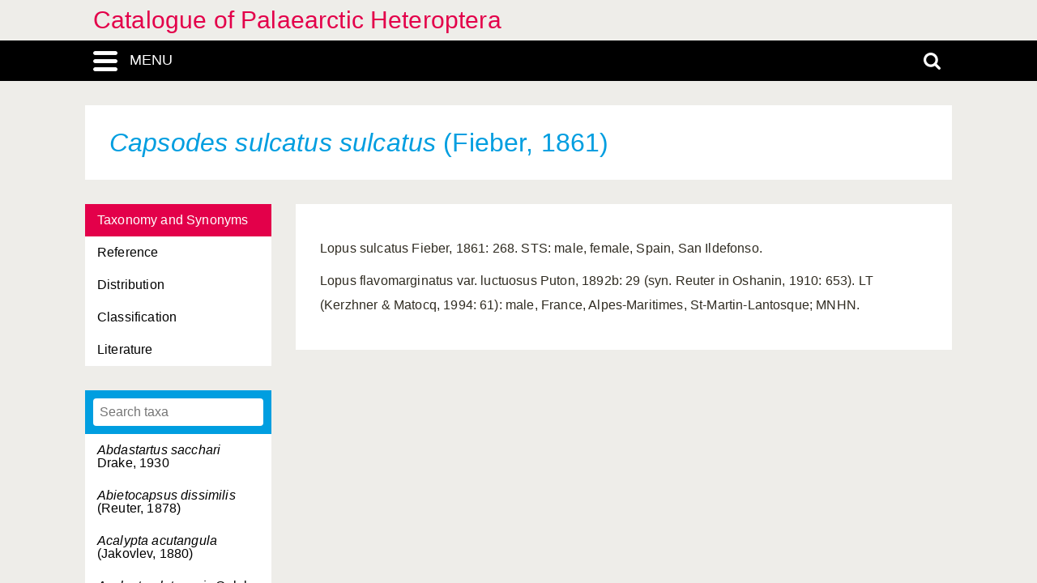

--- FILE ---
content_type: application/javascript
request_url: https://catpalhet.linnaeus.naturalis.nl/linnaeus_ng/app/javascript/jquery.prettyDialog.js
body_size: 239
content:
(function( $ ){

  $.fn.prettyDialog = function() {

    var str_html =
          '<div class="dialog dialog-closed">'
      +   '  <div class="dialog-header" class="promptheader">'
      +   '    <div class="dialog-title">Contents</div>'
      +   '    <div class="dialog-close"></div>'
      +   '  </div>'
      +   '  <div class="dialog-content" class="prompt">'
      +   '    <div class="dialog-content-inner" >'
      +   '    </div>'
      +   '  </div>'
      +   '</div>';

    this.each(function(){
      var $_me        = $(this);
      var str_url     = $_me.attr("href")  || "";
      var str_title   = $_me.attr("title") || "";
      var str_caption = $_me.attr("alt")   || "";
      var x           = 50*Math.round(Math.random()*5);
      var y           = 50*Math.round(Math.random()*5);

      var $_target = 
        $(str_html)
          .appendTo('body')
          .css({left: x, top:y})
            .find(".dialog-title")
              .html(str_title)
              .end()
            .find(".dialog-content-inner")
              .append("<img src='" + str_url + "'>")
              .append("<div class='media-caption'>" + str_caption + "</div>")
              .end();

      $_target.draggable();

      $('.dialog-close', $_target).click(function(){
        $(this).parent().parent().addClass('dialog-closed')
      });

      $_me.click(function(){
        $_target.toggleClass('dialog-closed');
        return false;
      });
  
    });



    return this;
  
  };

})( jQuery );

